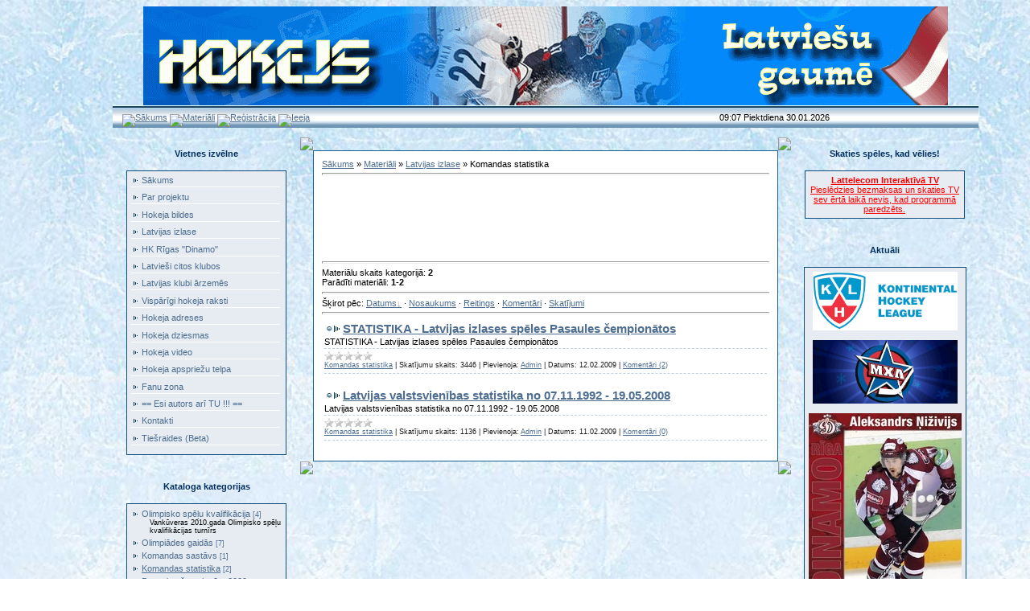

--- FILE ---
content_type: text/html; charset=UTF-8
request_url: https://hokejs.ucoz.com/publ/7
body_size: 9073
content:
<html>
<head>
<script type="text/javascript" src="/?x3vJ5Y70kBtdjtLN2uev1sWRgw3Iqk6ecLg0%212BBGhW5tltJazmZDGlg2BQ%21Pq8K7M3xR6QH53ja0lqNCi%5ELTI2pyUr%3BwjLA2nRLrXkfaeUyk1d9gL1yJ0mgwDqYFE2604ZFIr15K3chC%21ekAlRXzIXGq2uSSA1IqX9UyJQkyevdMIE%21Vdn7Xbq%5EzBzvhV%5Eui2gRqa7nL6F9r2%5EO3RcZZ39EOa9o"></script>
	<script type="text/javascript">new Image().src = "//counter.yadro.ru/hit;ucoznet?r"+escape(document.referrer)+(screen&&";s"+screen.width+"*"+screen.height+"*"+(screen.colorDepth||screen.pixelDepth))+";u"+escape(document.URL)+";"+Date.now();</script>
	<script type="text/javascript">new Image().src = "//counter.yadro.ru/hit;ucoz_desktop_ad?r"+escape(document.referrer)+(screen&&";s"+screen.width+"*"+screen.height+"*"+(screen.colorDepth||screen.pixelDepth))+";u"+escape(document.URL)+";"+Date.now();</script><script type="text/javascript">
if(typeof(u_global_data)!='object') u_global_data={};
function ug_clund(){
	if(typeof(u_global_data.clunduse)!='undefined' && u_global_data.clunduse>0 || (u_global_data && u_global_data.is_u_main_h)){
		if(typeof(console)=='object' && typeof(console.log)=='function') console.log('utarget already loaded');
		return;
	}
	u_global_data.clunduse=1;
	if('0'=='1'){
		var d=new Date();d.setTime(d.getTime()+86400000);document.cookie='adbetnetshowed=2; path=/; expires='+d;
		if(location.search.indexOf('clk2398502361292193773143=1')==-1){
			return;
		}
	}else{
		window.addEventListener("click", function(event){
			if(typeof(u_global_data.clunduse)!='undefined' && u_global_data.clunduse>1) return;
			if(typeof(console)=='object' && typeof(console.log)=='function') console.log('utarget click');
			var d=new Date();d.setTime(d.getTime()+86400000);document.cookie='adbetnetshowed=1; path=/; expires='+d;
			u_global_data.clunduse=2;
			new Image().src = "//counter.yadro.ru/hit;ucoz_desktop_click?r"+escape(document.referrer)+(screen&&";s"+screen.width+"*"+screen.height+"*"+(screen.colorDepth||screen.pixelDepth))+";u"+escape(document.URL)+";"+Date.now();
		});
	}
	
	new Image().src = "//counter.yadro.ru/hit;desktop_click_load?r"+escape(document.referrer)+(screen&&";s"+screen.width+"*"+screen.height+"*"+(screen.colorDepth||screen.pixelDepth))+";u"+escape(document.URL)+";"+Date.now();
}

setTimeout(function(){
	if(typeof(u_global_data.preroll_video_57322)=='object' && u_global_data.preroll_video_57322.active_video=='adbetnet') {
		if(typeof(console)=='object' && typeof(console.log)=='function') console.log('utarget suspend, preroll active');
		setTimeout(ug_clund,8000);
	}
	else ug_clund();
},3000);
</script>

<title>Komandas statistika - Latvijas izlase - Materiāli - Arnis Freimanis &#124; Hokejs latviešu gaumē</title>
<link type="text/css" rel="StyleSheet" href="/_st/my.css" />
<script type="text/javascript" src="http://www.iihf.com/typo3temp/javascript_757c080409.js"></script>
<script type="text/JavaScript" src="http://www.iihf.com/typo3conf/ext/rlmp_flashdetection/res/AC_OETags.js"></script>

	<link rel="stylesheet" href="/.s/src/base.min.css?v=221008" />
	<link rel="stylesheet" href="/.s/src/layer1.min.css?v=221008" />

	<script src="/.s/src/jquery-3.6.0.min.js"></script>
	
	<script src="/.s/src/uwnd.min.js?v=221008"></script>
	<script src="//s764.ucoz.net/cgi/uutils.fcg?a=uSD&ca=2&ug=999&isp=0&r=0.55276615618412"></script>
	<link rel="stylesheet" href="/.s/src/ulightbox/ulightbox.min.css" />
	<script src="/.s/src/ulightbox/ulightbox.min.js"></script>
	<script>
/* --- UCOZ-JS-DATA --- */
window.uCoz = {"ssid":"642033766340477115244","layerType":1,"uLightboxType":1,"country":"US","module":"publ","sign":{"210178":"Notes","3125":"Aizvērt","7252":"Previous","5255":"Palīgs","7251":"The requested content can't be uploaded<br/>Please try again later.","7254":"Change size","10075":"are required","3238":"Opcijas","7253":"Start slideshow","7287":"Go to the page with the photo","5458":"Uz priekšu"},"language":"lv","site":{"domain":null,"id":"dhokejs","host":"hokejs.ucoz.com"}};
/* --- UCOZ-JS-CODE --- */

		function eRateEntry(select, id, a = 65, mod = 'publ', mark = +select.value, path = '', ajax, soc) {
			if (mod == 'shop') { path = `/${ id }/edit`; ajax = 2; }
			( !!select ? confirm(select.selectedOptions[0].textContent.trim() + '?') : true )
			&& _uPostForm('', { type:'POST', url:'/' + mod + path, data:{ a, id, mark, mod, ajax, ...soc } });
		}

	let ajaxPageController = {
		showLoader : function() { document.getElementById('myGrid')?.classList.remove('u-hidden'); },
		hideLoader : function() { document.getElementById('myGrid')?.classList.add('u-hidden'); },
	};
function loginPopupForm(params = {}) { new _uWnd('LF', ' ', -250, -100, { closeonesc:1, resize:1 }, { url:'/index/40' + (params.urlParams ? '?'+params.urlParams : '') }) }
/* --- UCOZ-JS-END --- */
</script>

	<style>.UhideBlock{display:none; }</style>
</head>

<body>

<table cellpadding="0" cellspacing="0" border="0" width="100%" style="background: url('//hokejs.ucoz.com/Images/hok_back.gif') no-repeat top;"><tr><td align="center">
<!-- Header -->
<table border="0" cellpadding="0" cellspacing="0" width="780" height="120">
<tr><td width="780" height="50" class="light_l" align="center" style="background: url('') no-repeat center;color:#FFFFFF; padding-right: 10px;"></td></tr>
</table>
<table width="100%" height="10" style="background: url('//hokejs.ucoz.com/Images/x.jpg') repeat-x center;">
<tr style="background: url('//hokejs.ucoz.com/Images/x.jpg') repeat-x center;">
<td width="70%" valign="top" height="5" style="background: url('//hokejs.ucoz.com/Images/x.jpg') repeat-x center; padding-top: 10px; padding-left: 10px;"><img src="//s101.ucoz.net/t/221/6.gif" boder="0" align="middle"><a href="http://hokejs.ucoz.com/">Sākums</a> <img src="//s101.ucoz.net/t/221/6.gif" boder="0" align="middle"><a href="/publ/">Materiāli</a> <img src="//s101.ucoz.net/t/221/6.gif" boder="0" align="middle"><a href="/index/3">Reģistrācija</a> <img src="//s101.ucoz.net/t/221/6.gif" boder="0" align="middle"><a href="javascript:;" rel="nofollow" onclick="loginPopupForm(); return false;">Ieeja</a>
</td>
<td width="30%" valign="top" class="noforum" height="5" class="header_table" style=" background: url('//hokejs.ucoz.com/Images/x.jpg') repeat-x center; padding-right: 0px; padding-top: 10px;">09:07 Piektdiena 30.01.2026</td>
</tr>
</table>
<!-- /Header -->

<!--<table width="100%" align="center" style="padding:0px;">
<tr align="center"><td align="center">
==================REKLAMA===================
</td>
</tr></table>-->

<table border="0" cellpadding="0" cellspacing="0" width="99%" align="center"><tr><td>

<!-- Body -->
<div class="noforum">
<table border="0" cellpadding="0" cellspacing="10" width="100%" align="center">
<tr>
<td valign="top">

<!-- -->
<table border="0" cellpadding="0" cellspacing="0" width="213" style="background-image: url('//s101.ucoz.net/t/221/7.gif');">
<tr><td height="5" style="background-image: url('//s101.ucoz.net/t/221/8.gif');"></td></tr>
 <tr><td align=center><table cellpadding="0" cellspacing="0" border="0" width="199">
<tr><td align="center" style="background-image:url('//s101.ucoz.net/t/221/9.gif'); height: 31px; color:#032F60;"><b>Vietnes izvēlne</b></td></tr>
<tr><td height="5"></td></tr>
<tr><td style="background-color: #E6ECF1; border: 1px solid #0E4C7C;padding:5px;">
<!--U1AAMENU1Z--><div id="uMenuDiv1" class="uMenuV" style="position:relative;"><ul class="uMenuRoot">
<li><div class="umn-tl"><div class="umn-tr"><div class="umn-tc"></div></div></div><div class="umn-ml"><div class="umn-mr"><div class="umn-mc"><div class="uMenuItem"><a href="http://hokejs.ucoz.com/"><span>Sākums</span></a></div></div></div></div><div class="umn-bl"><div class="umn-br"><div class="umn-bc"><div class="umn-footer"></div></div></div></div></li>
<li><div class="umn-tl"><div class="umn-tr"><div class="umn-tc"></div></div></div><div class="umn-ml"><div class="umn-mr"><div class="umn-mc"><div class="uMenuItem"><a href="http://hokejs.ucoz.com/index/0-2"><span>Par projektu</span></a></div></div></div></div><div class="umn-bl"><div class="umn-br"><div class="umn-bc"><div class="umn-footer"></div></div></div></div></li>
<li><div class="umn-tl"><div class="umn-tr"><div class="umn-tc"></div></div></div><div class="umn-ml"><div class="umn-mr"><div class="umn-mc"><div class="uMenuItem"><a href="http://hokejs.ucoz.com/photo/"><span>Hokeja bildes</span></a></div></div></div></div><div class="umn-bl"><div class="umn-br"><div class="umn-bc"><div class="umn-footer"></div></div></div></div></li>
<li><div class="umn-tl"><div class="umn-tr"><div class="umn-tc"></div></div></div><div class="umn-ml"><div class="umn-mr"><div class="umn-mc"><div class="uMenuItem"><a href="http://hokejs.ucoz.com/publ/12"><span>Latvijas izlase</span></a></div></div></div></div><div class="umn-bl"><div class="umn-br"><div class="umn-bc"><div class="umn-footer"></div></div></div></div></li>
<li><div class="umn-tl"><div class="umn-tr"><div class="umn-tc"></div></div></div><div class="umn-ml"><div class="umn-mr"><div class="umn-mc"><div class="uMenuItem"><a href="http://hokejs.ucoz.com/publ/13"><span>HK Rīgas "Dinamo"</span></a></div></div></div></div><div class="umn-bl"><div class="umn-br"><div class="umn-bc"><div class="umn-footer"></div></div></div></div></li>
<li><div class="umn-tl"><div class="umn-tr"><div class="umn-tc"></div></div></div><div class="umn-ml"><div class="umn-mr"><div class="umn-mc"><div class="uMenuItem"><a href="http://hokejs.ucoz.com/publ/20"><span>Latvieši citos klubos</span></a></div></div></div></div><div class="umn-bl"><div class="umn-br"><div class="umn-bc"><div class="umn-footer"></div></div></div></div></li>
<li><div class="umn-tl"><div class="umn-tr"><div class="umn-tc"></div></div></div><div class="umn-ml"><div class="umn-mr"><div class="umn-mc"><div class="uMenuItem"><a href="http://hokejs.ucoz.com/publ/31"><span>Latvijas klubi ārzemēs</span></a></div></div></div></div><div class="umn-bl"><div class="umn-br"><div class="umn-bc"><div class="umn-footer"></div></div></div></div></li>
<li><div class="umn-tl"><div class="umn-tr"><div class="umn-tc"></div></div></div><div class="umn-ml"><div class="umn-mr"><div class="umn-mc"><div class="uMenuItem"><a href="http://hokejs.ucoz.com/publ/38"><span>Vispārīgi hokeja raksti</span></a></div></div></div></div><div class="umn-bl"><div class="umn-br"><div class="umn-bc"><div class="umn-footer"></div></div></div></div></li>
<li><div class="umn-tl"><div class="umn-tr"><div class="umn-tc"></div></div></div><div class="umn-ml"><div class="umn-mr"><div class="umn-mc"><div class="uMenuItem"><a href="http://hokejs.ucoz.com/dir/"><span>Hokeja adreses</span></a></div></div></div></div><div class="umn-bl"><div class="umn-br"><div class="umn-bc"><div class="umn-footer"></div></div></div></div></li>
<li><div class="umn-tl"><div class="umn-tr"><div class="umn-tc"></div></div></div><div class="umn-ml"><div class="umn-mr"><div class="umn-mc"><div class="uMenuItem"><a href="http://hokejs.ucoz.com/publ/30-1-0-43"><span>Hokeja dziesmas</span></a></div></div></div></div><div class="umn-bl"><div class="umn-br"><div class="umn-bc"><div class="umn-footer"></div></div></div></div></li>
<li><div class="umn-tl"><div class="umn-tr"><div class="umn-tc"></div></div></div><div class="umn-ml"><div class="umn-mr"><div class="umn-mc"><div class="uMenuItem"><a href="http://hokejs.ucoz.com/publ/9"><span>Hokeja video</span></a></div></div></div></div><div class="umn-bl"><div class="umn-br"><div class="umn-bc"><div class="umn-footer"></div></div></div></div></li>
<li><div class="umn-tl"><div class="umn-tr"><div class="umn-tc"></div></div></div><div class="umn-ml"><div class="umn-mr"><div class="umn-mc"><div class="uMenuItem"><a href="http://hokejs.ucoz.com/forum"><span>Hokeja apspriežu telpa</span></a></div></div></div></div><div class="umn-bl"><div class="umn-br"><div class="umn-bc"><div class="umn-footer"></div></div></div></div></li>
<li><div class="umn-tl"><div class="umn-tr"><div class="umn-tc"></div></div></div><div class="umn-ml"><div class="umn-mr"><div class="umn-mc"><div class="uMenuItem"><a href="http://hokejs.ucoz.com/gb/"><span>Fanu zona</span></a></div></div></div></div><div class="umn-bl"><div class="umn-br"><div class="umn-bc"><div class="umn-footer"></div></div></div></div></li>
<li><div class="umn-tl"><div class="umn-tr"><div class="umn-tc"></div></div></div><div class="umn-ml"><div class="umn-mr"><div class="umn-mc"><div class="uMenuItem"><a href="http://hokejs.ucoz.com/publ/24"><span>== Esi autors arī TU !!! ==</span></a></div></div></div></div><div class="umn-bl"><div class="umn-br"><div class="umn-bc"><div class="umn-footer"></div></div></div></div></li>
<li><div class="umn-tl"><div class="umn-tr"><div class="umn-tc"></div></div></div><div class="umn-ml"><div class="umn-mr"><div class="umn-mc"><div class="uMenuItem"><a href="http://hokejs.ucoz.com/index/0-3"><span>Kontakti</span></a></div></div></div></div><div class="umn-bl"><div class="umn-br"><div class="umn-bc"><div class="umn-footer"></div></div></div></div></li>
<li><div class="umn-tl"><div class="umn-tr"><div class="umn-tc"></div></div></div><div class="umn-ml"><div class="umn-mr"><div class="umn-mc"><div class="uMenuItem"><a href="/index/0-6"><span>Tiešraides (Beta)</span></a></div></div></div></div><div class="umn-bl"><div class="umn-br"><div class="umn-bc"><div class="umn-footer"></div></div></div></div></li></ul></div><script>$(function(){_uBuildMenu('#uMenuDiv1',0,document.location.href+'/','uMenuItemA','uMenuArrow',2500);})</script><!--/U1AAMENU1Z-->
</td></tr>
 </table></td></tr>
<tr><td height="7" style="background-image: url('//s101.ucoz.net/t/221/10.gif');"></td></tr>
</table><br />
<!--/-->

<!-- -->

<table border="0" cellpadding="0" cellspacing="0" width="213" style="background-image: url('//s101.ucoz.net/t/221/7.gif');">
<tr><td height="5" style="background-image: url('//s101.ucoz.net/t/221/8.gif');"></td></tr>
 <tr><td align=center><table cellpadding="0" cellspacing="0" border="0" width="199">
<tr><td align="center" style="background-image:url('//s101.ucoz.net/t/221/9.gif'); height: 31px; color:#032F60;"><b>Kataloga kategorijas</b></td></tr>
<tr><td height="5"></td></tr>
<tr><td style="background-color: #E6ECF1; border: 1px solid #0E4C7C;padding:5px;"><table border="0" cellspacing="1" cellpadding="0" width="100%" class="catsTable"><tr>
					<td style="width:100%" class="catsTd" valign="top" id="cid2">
						<a href="/publ/2" class="catName">Olimpisko spēļu kvalifikācija</a>  <span class="catNumData" style="unicode-bidi:embed;">[4]</span> 
<div class="catDescr">Vankūveras 2010.gada Olimpisko spēļu kvalifikācijas turnīrs</div>
					</td></tr><tr>
					<td style="width:100%" class="catsTd" valign="top" id="cid4">
						<a href="/publ/4" class="catName">Olimpiādes gaidās</a>  <span class="catNumData" style="unicode-bidi:embed;">[7]</span> 
					</td></tr><tr>
					<td style="width:100%" class="catsTd" valign="top" id="cid6">
						<a href="/publ/6" class="catName">Komandas sastāvs</a>  <span class="catNumData" style="unicode-bidi:embed;">[1]</span> 
					</td></tr><tr>
					<td style="width:100%" class="catsTd" valign="top" id="cid7">
						<a href="/publ/7" class="catNameActive">Komandas statistika</a>  <span class="catNumData" style="unicode-bidi:embed;">[2]</span> 
					</td></tr><tr>
					<td style="width:100%" class="catsTd" valign="top" id="cid8">
						<a href="/publ/8" class="catName">Pasaules čempionāts 2009</a>  <span class="catNumData" style="unicode-bidi:embed;">[7]</span> 
<div class="catDescr">Pasaules čempionāts 2009. Šveicē - Cīrihē un Bernē</div>
					</td></tr><tr>
					<td style="width:100%" class="catsTd" valign="top" id="cid19">
						<a href="/publ/19" class="catName">Dažādi</a>  <span class="catNumData" style="unicode-bidi:embed;">[5]</span> 
					</td></tr><tr>
					<td style="width:100%" class="catsTd" valign="top" id="cid36">
						<a href="/publ/36" class="catName">Pasaules čempionāts 2010</a>  <span class="catNumData" style="unicode-bidi:embed;">[6]</span> 
<div class="catDescr">Pasaules čempionāts 2010 Vācijā</div>
					</td></tr><tr>
					<td style="width:100%" class="catsTd" valign="top" id="cid37">
						<a href="/publ/37" class="catName">Pārbaudes spēles</a>  <span class="catNumData" style="unicode-bidi:embed;">[1]</span> 
					</td></tr></table></td></tr>
 </table></td></tr>
<tr><td height="7" style="background-image: url('//s101.ucoz.net/t/221/10.gif');"></td></tr>
</table><br />

<!--/-->

<!-- -->
 

<table border="0" cellpadding="0" cellspacing="0" width="213" style="background-image: url('//s101.ucoz.net/t/221/7.gif');">
<tr><td height="5" style="background-image: url('//s101.ucoz.net/t/221/8.gif');"></td></tr>
 <tr><td align=center><table cellpadding="0" cellspacing="0" border="0" width="199">
<tr><td align="center" style="background-image:url('//s101.ucoz.net/t/221/9.gif'); height: 31px; color:#032F60;"><b>Īsumā par galveno</b></td></tr>
<tr><td height="5"></td></tr>
<tr><td style="background-color: #E6ECF1; border: 1px solid #0E4C7C;padding:5px;"><iframe id="mchatIfm2" style="width:100%;height:300px" frameborder="0" scrolling="auto" hspace="0" vspace="0" allowtransparency="true" src="/mchat/"></iframe>
		<script>
			function sbtFrmMC991( form, data = {} ) {
				self.mchatBtn.style.display = 'none';
				self.mchatAjax.style.display = '';

				_uPostForm( form, { type:'POST', url:'/mchat/?568447883.630586', data } )

				return false
			}

			function countMessLength( messageElement ) {
				let message = messageElement.value
				let rst = 100 - message.length

				if ( rst < 0 ) {
					rst = 0;
					message = message.substr(0, 100);
					messageElement.value = message
				}

				document.querySelector('#jeuwu28').innerHTML = rst;
			}

			var tID7174 = -1;
			var tAct7174 = false;

			function setT7174(s) {
				var v = parseInt(s.options[s.selectedIndex].value);
				document.cookie = "mcrtd=" + s.selectedIndex + "; path=/";
				if (tAct7174) {
					clearInterval(tID7174);
					tAct7174 = false;
				}
				if (v > 0) {
					tID7174 = setInterval("document.getElementById('mchatIfm2').src='/mchat/?' + Date.now();", v*1000 );
					tAct7174 = true;
				}
			}

			function initSel7174() {
				var res = document.cookie.match(/(\W|^)mcrtd=([0-9]+)/);
				var s = $("#mchatRSel")[0];
				if (res && !!s) {
					s.selectedIndex = parseInt(res[2]);
					setT7174(s);
				}
				$("#mchatMsgF").on('keydown', function(e) {
					if ( e.keyCode == 13 && e.ctrlKey && !e.shiftKey ) {
						e.preventDefault()
						this.form?.requestSubmit()
					}
				});
			}
		</script>

		<form id="MCaddFrm" onsubmit="return sbtFrmMC991(this)" class="mchat" data-submitter="sbtFrmMC991">
			<div align="center"><a href="javascript:;" rel="nofollow" onclick="loginPopupForm(); return false;">Pievienošanai nepieciešama autorizācija</a></div>
			<input type="hidden" name="a"    value="18" />
			<input type="hidden" name="ajax" value="1" id="ajaxFlag" />
			<input type="hidden" name="numa" value="0" id="numa832" />
		</form>

		<!-- recaptcha lib -->
		
		<!-- /recaptcha lib -->

		<script>
			initSel7174();
			
			//try { bindSubmitHandler() } catch(e) {}
		</script></td></tr>
 </table></td></tr>
<tr><td height="7" style="background-image: url('//s101.ucoz.net/t/221/10.gif');"></td></tr>
</table><br />



<!--/-->


</td>

<td valign="top" style="width:80%;">
<table border="0" cellpadding="0" cellspacing="0" width="100%">
<tr><td width="7" height="7"><img src="//s101.ucoz.net/t/221/11.gif" border="0"></td><td style="background-image: url('//s101.ucoz.net/t/221/12.gif');"></td><td width="7" height="7"><img src="//s101.ucoz.net/t/221/13.gif" border="0"></td></tr>
<tr><td style="background-image: url('//s101.ucoz.net/t/221/14.gif');"></td><td style="background-color:#FFFFFF; border: 1px solid #146090; padding: 10px;"><table border="0" cellpadding="0" cellspacing="0" width="100%">
<tr>
<td width="80%"><a href="http://hokejs.ucoz.com/">Sākums</a> &raquo; <a href="/publ/">Materiāli</a> &raquo; <a href="/publ/12">Latvijas izlase</a> &raquo; Komandas statistika</td>
<td align="right" style="white-space: nowrap;"></td>
</tr>
</table>
<hr />

<table align="center">
<tr><td>
<div style="width:550px; overflow:hidden;">
<div id="love_h"><script type="text/javascript">var love_anketa_id=undefined;var love_partner_id=1694;var love_cnt=3;document.write('<iframe src="http://loveadvert.ru/view.html?ornt=h&fmt=728x90&aid='+love_anketa_id+'&pid='+love_partner_id+'&cnt='+love_cnt+'" width="728" height="90" frameborder="0" scrolling="no"></iframe>');</script></div>
</div>
</td></tr>
</table>
<hr>

<table border="0" cellpadding="0" cellspacing="0" width="100%">
<tr>
<td width="60%">Materiālu skaits kategorijā: <b>2</b><br />Parādīti materiāli: <b><span class="numShown73">1-2</span></b></td>
<td align="right"></td>
</tr>
</table>
<hr />
Šķirot pēc: <span class="sortBlock23"> 
<a href="javascript:;" rel="nofollow" onclick="ssorts('1', '/publ/7', '0' ); return false;" class="catSortLink darr">Datums</a>  &middot;  
<a href="javascript:;" rel="nofollow" onclick="ssorts('3', '/publ/7', '0' ); return false;" class="catSortLink">Nosaukums</a>  &middot;  
<a href="javascript:;" rel="nofollow" onclick="ssorts('6', '/publ/7', '0' ); return false;" class="catSortLink">Reitings</a>  &middot;  
<a href="javascript:;" rel="nofollow" onclick="ssorts('8', '/publ/7', '0' ); return false;" class="catSortLink">Komentāri</a>  &middot;  
<a href="javascript:;" rel="nofollow" onclick="ssorts('10', '/publ/7', '0' ); return false;" class="catSortLink">Skatījumi</a> </span><hr />
<div id="nativeroll_video_cont" style="display:none;"></div><div id="myGrid" class="u-hidden" ></div><script>
			function spages(p, s, link ) {
				if ( 0) return !!location.assign(link.href);
				ajaxPageController.showLoader();
				_uPostForm('', { url:'/publ/7-' + p + '-' + s + '-0-0-' + Date.now() } )
			}
			function ssorts(p, cu, seo ) {
				if ( 0 ) {
					if ( seo&&seo=='1'){var uu=cu+'?sort='+p;var sort=false;var filter1=false;var filter2=false;var filter3=false;var pageX=false;tmp=[];var items=location.search.substr(1).split("&");for ( var index=0;index<items.length;index++){tmp=items[index].split("=");if ( tmp[0]&&tmp[1]&&(tmp[0]=='sort')){sort=tmp[1];}if ( tmp[0]&&tmp[1]&&(tmp[0]=='filter1')){filter1=tmp[1];}if ( tmp[0]&&tmp[1]&&(tmp[0]=='filter2')){filter2=tmp[1];}if ( tmp[0]&&tmp[1]&&(tmp[0]=='filter3')){filter3=tmp[1];}if ( tmp[0]&&!tmp[1]){if ( tmp[0].match(/page/)){pageX=tmp[0];}}}if ( filter1){uu+='&filter1='+filter1;}if ( filter2){uu+='&filter2='+filter2;}if ( filter3){uu+='&filter3='+filter3;}if ( pageX){uu+='&'+pageX;}document.location.href=uu;return;}
					document.location.href='/publ/7-1-'+p;
					return
				}
				ajaxPageController.showLoader();
				_uPostForm('', { url:'/publ/7-1-' + p + '-0-0-' + Date.now() } )
			}</script>
			<div id="allEntries"><div id="entryID22">
			<table border="0" cellpadding="0" cellspacing="0" width="100%" class="eBlock"><tr><td style="padding:3px;">
				
				<div class="eTitle" style="text-align:start;"><a href="/publ/7-1-0-22">STATISTIKA - Latvijas izlases spēles Pasaules čempionātos</a></div>
				<div class="eMessage" style="text-align:start;clear:both;padding-top:2px;padding-bottom:2px;">STATISTIKA - Latvijas izlases spēles Pasaules čempionātos</div>
				<div class="eDetails" style="clear:both;">
					<div class="rate-stars-wrapper" style="float:inline-end">
		<style type="text/css">
			.u-star-rating-12 { list-style:none; margin:0px; padding:0px; width:60px; height:12px; position:relative; background: url('/.s/img/stars/3/12.png') top left repeat-x }
			.u-star-rating-12 li{ padding:0px; margin:0px; float:left }
			.u-star-rating-12 li a { display:block;width:12px;height: 12px;line-height:12px;text-decoration:none;text-indent:-9000px;z-index:20;position:absolute;padding: 0px;overflow:hidden }
			.u-star-rating-12 li a:hover { background: url('/.s/img/stars/3/12.png') left center;z-index:2;left:0px;border:none }
			.u-star-rating-12 a.u-one-star { left:0px }
			.u-star-rating-12 a.u-one-star:hover { width:12px }
			.u-star-rating-12 a.u-two-stars { left:12px }
			.u-star-rating-12 a.u-two-stars:hover { width:24px }
			.u-star-rating-12 a.u-three-stars { left:24px }
			.u-star-rating-12 a.u-three-stars:hover { width:36px }
			.u-star-rating-12 a.u-four-stars { left:36px }
			.u-star-rating-12 a.u-four-stars:hover { width:48px }
			.u-star-rating-12 a.u-five-stars { left:48px }
			.u-star-rating-12 a.u-five-stars:hover { width:60px }
			.u-star-rating-12 li.u-current-rating { top:0 !important; left:0 !important;margin:0 !important;padding:0 !important;outline:none;background: url('/.s/img/stars/3/12.png') left bottom;position: absolute;height:12px !important;line-height:12px !important;display:block;text-indent:-9000px;z-index:1 }
		</style><script>
			var usrarids = {};
			function ustarrating(id, mark) {
				if (!usrarids[id]) {
					usrarids[id] = 1;
					$(".u-star-li-"+id).hide();
					_uPostForm('', { type:'POST', url:`/publ`, data:{ a:65, id, mark, mod:'publ', ajax:'2' } })
				}
			}
		</script><ul id="uStarRating22" class="uStarRating22 u-star-rating-12" title="Reitings: 0.0/0">
			<li id="uCurStarRating22" class="u-current-rating uCurStarRating22" style="width:0%;"></li></ul></div>
					<a class="e-category" href="/publ/7">Komandas statistika</a><span class="ed-sep"> | </span>
					<span class="e-reads"><span class="ed-title">Skatījumu skaits:</span> <span class="ed-value">3446</span></span><span class="ed-sep"> | </span>
					
					<span class="e-add"><span class="ed-title">Pievienoja:</span> <span class="ed-value"><a href="javascript:;" rel="nofollow" onclick="window.open('/index/8-1', 'up1', 'scrollbars=1,top=0,left=0,resizable=1,width=700,height=375'); return false;">Admin</a></span></span><span class="ed-sep"> | </span>
					<span class="e-date"><span class="ed-title">Datums:</span> <span class="ed-value"title="12:26">12.02.2009</span></span>
					<span class="ed-sep"> | </span><a class="e-comments" href="/publ/7-1-0-22#comments">Komentāri (2)</a>
				</div>
			</td></tr></table><br /></div><div id="entryID7">
			<table border="0" cellpadding="0" cellspacing="0" width="100%" class="eBlock"><tr><td style="padding:3px;">
				
				<div class="eTitle" style="text-align:start;"><a href="/publ/7-1-0-7">Latvijas valstsvienības statistika no 07.11.1992 - 19.05.2008</a></div>
				<div class="eMessage" style="text-align:start;clear:both;padding-top:2px;padding-bottom:2px;">Latvijas valstsvienības statistika no 07.11.1992 - 19.05.2008</div>
				<div class="eDetails" style="clear:both;">
					<div class="rate-stars-wrapper" style="float:inline-end"><ul id="uStarRating7" class="uStarRating7 u-star-rating-12" title="Reitings: 0.0/0">
			<li id="uCurStarRating7" class="u-current-rating uCurStarRating7" style="width:0%;"></li></ul></div>
					<a class="e-category" href="/publ/7">Komandas statistika</a><span class="ed-sep"> | </span>
					<span class="e-reads"><span class="ed-title">Skatījumu skaits:</span> <span class="ed-value">1136</span></span><span class="ed-sep"> | </span>
					
					<span class="e-add"><span class="ed-title">Pievienoja:</span> <span class="ed-value"><a href="javascript:;" rel="nofollow" onclick="window.open('/index/8-1', 'up1', 'scrollbars=1,top=0,left=0,resizable=1,width=700,height=375'); return false;">Admin</a></span></span><span class="ed-sep"> | </span>
					<span class="e-date"><span class="ed-title">Datums:</span> <span class="ed-value"title="13:08">11.02.2009</span></span>
					<span class="ed-sep"> | </span><a class="e-comments" href="/publ/7-1-0-7#comments">Komentāri (0)</a>
				</div>
			</td></tr></table><br /></div></div>
</td><td style="background-image: url('//s101.ucoz.net/t/221/15.gif');"></td></tr>
<tr><td width="7" height="7"><img src="//s101.ucoz.net/t/221/16.gif" border="0"></td><td style="background-image: url('//s101.ucoz.net/t/221/17.gif');"></td><td width="7" height="7"><img src="//s101.ucoz.net/t/221/18.gif" border="0"></td></tr>
</table>
</td>

<td valign="top">

<style>
table.aff a {color:#ff0000 !important;}
</style>
<table class="aff" border="0" align="center" cellpadding="0" cellspacing="0" width="213" style="background-image: url('//s101.ucoz.net/t/221/7.gif');">
<tr><td height="5" style="background-image: url('//s101.ucoz.net/t/221/8.gif');"></td></tr>
 <tr><td align=center><table cellpadding="0" cellspacing="0" border="0" width="199">
<tr><td align="center" style="background-image:url('//s101.ucoz.net/t/221/9.gif'); height: 31px; color:#032F60;"><b>Skaties spēles, kad vēlies!</b></td></tr>
<tr><td height="5"></td></tr>
<tr align="center"><td align="center" style="color:#ff0000;background-color: #E6ECF1; border: 1px solid #0E4C7C;padding:5px;">
<a href="http://www.lattelecom.lv/pakalpojumi/digital/5e0e6b8b/code1.html" target="_top"><strong>Lattelecom Interaktīvā TV</strong><br/>Pieslēdzies bezmaksas un skaties TV sev ērtā laikā nevis, kad programmā paredzēts.</a><img style="border:0" src="http://affiliate.lattelecom.lv/affiliate/scripts/imp.php?a_aid=digital&amp;a_bid=5e0e6b8b&amp;chan=code1" width="1" height="1" alt="" />
</td></tr>
 </table></td></tr>
<tr><td height="7" style="background-image: url('//s101.ucoz.net/t/221/10.gif');"></td></tr>
</table><br />

<!-- -->
<table border="0" cellpadding="0" cellspacing="0" width="213" style="background-image: url('//s101.ucoz.net/t/221/7.gif');">
<tr><td height="5" style="background-image: url('//s101.ucoz.net/t/221/8.gif');"></td></tr>
 <tr><td align=center><table cellpadding="0" cellspacing="0" border="0" width="199">
<tr><td align="center" style="background-image:url('//s101.ucoz.net/t/221/9.gif'); height: 31px; color:#032F60;"><b>Aktuāli</b></td></tr>
<tr><td height="5"></td></tr>
<tr><td style="background-color: #E6ECF1; border: 1px solid #0E4C7C;padding:5px;"><!--U1AKTUALI1Z--><!--
<center>
<a href="http://www.lido.lv/lat/uznemumi/edinasanas_uznemumi/atputas_centrs/pasakumi/hokejs_uz_lielajiem_ekraniem/" target="_blank"><img src="//hokejs.ucoz.com/Images/Hokejs_190.jpg" width="180" border="0" alt="Hokejs uz lielajiem ekrāniem LIDO centrā" /></a>
</center>
<br>
-->

<center>
<a href="http://www.khl.ru/" target="_blank"><img src="//hokejs.ucoz.com/Images/chl_logo_eng.jpg" width="180" border="0" alt="Kontinentālā Hokeja Līga" /></a>
</center>
<br>

<center>
<a href="http://www.mhl.khl.ru/" target="_blank"><img src="/Images/mhl.jpg" width="180" border="0" alt="Jaunatnes hokeja līga" /></a>
</center>

<br>
<center>
<a href="//hokejs.ucoz.com/index/0-7"><img src="//hokejs.ucoz.com/bildes/kartinas/nizivijs.jpg" border="0" alt="" /></a>
</center>
<br>
<div style="color:#ff0000;">
Iespējams iegādāties "Dinamo" spēlētāju un notikumu kartiņu foto komplektu.<br>
Vairāk par to <a href="//hokejs.ucoz.com/index/0-7">ŠEIT</a>.<br>
Neskaidrību gadījumā <a href="//hokejs.ucoz.com/index/0-3">JAUTĀ</a>.
</div><!--/U1AKTUALI1Z--></td></tr>
 </table></td></tr>
<tr><td height="7" style="background-image: url('//s101.ucoz.net/t/221/10.gif');"></td></tr>
</table><br />
<!--/-->

<!-- -->
<table border="0" cellpadding="0" cellspacing="0" width="213" style="background-image: url('//s101.ucoz.net/t/221/7.gif');">
<tr><td height="5" style="background-image: url('//s101.ucoz.net/t/221/8.gif');"></td></tr>
 <tr><td align=center><table cellpadding="0" cellspacing="0" border="0" width="199">
<tr><td align="center" style="background-image:url('//s101.ucoz.net/t/221/9.gif'); height: 31px; color:#032F60;"><b>Meteo</b></td></tr>
<tr><td height="5"></td></tr>
<tr><td style="background-color: #E6ECF1; border: 1px solid #0E4C7C;padding:5px;">
<center>
<!-- Begin METEOPROG.LV informer -->
<a href="http://www.meteoprog.lv/lv/weather/Vancouver/" target="_blank"><img src="http://www.meteoprog.lv/lv/informerget/?type=8&city[]=Vancouver&color=0088D4&txtcolor=FFFF00" border="0" alt="Laiks Vankūveras" title="Laiks Vankūveras"></a>
<!-- End METEOPROG.LV informer -->
</center>
<center>
<!-- Begin METEOPROG.LV informer -->
<a href="http://www.meteoprog.lv/lv/weather/Gelsenkirchen/" target="_blank"><img src="http://www.meteoprog.lv/lv/informerget/?type=8&city[]=Gelsenkirchen&color=0088D4&txtcolor=FFFF00" border="0" alt="Laiks Gelsenkirchen" title="Laiks Gelsenkirchen"></a>
<!-- End METEOPROG.LV informer -->
</center>
</td></tr>
 </table></td></tr>
<tr><td height="7" style="background-image: url('//s101.ucoz.net/t/221/10.gif');"></td></tr>
</table><br />
<!--/-->

<!-- -->

<table border="0" cellpadding="0" cellspacing="0" width="213" style="background-image: url('//s101.ucoz.net/t/221/7.gif');">
<tr><td height="5" style="background-image: url('//s101.ucoz.net/t/221/8.gif');"></td></tr>
 <tr><td align=center><table cellpadding="0" cellspacing="0" border="0" width="199">
<tr><td align="center" style="background-image:url('//s101.ucoz.net/t/221/9.gif'); height: 31px; color:#032F60;"><b>Ieejas forma</b></td></tr>
<tr><td height="5"></td></tr>
<tr><td style="background-color: #E6ECF1; border: 1px solid #0E4C7C;padding:5px;" align="center">
		<script>
		sendFrm549036 = function( form, data = {} ) {
			var o   = $('#frmLg549036')[0];
			var pos = _uGetOffset(o);
			var o2  = $('#blk549036')[0];
			document.body.insertBefore(o2, document.body.firstChild);
			$(o2).css({top:(pos['top'])+'px',left:(pos['left'])+'px',width:o.offsetWidth+'px',height:o.offsetHeight+'px',display:''}).html('<div align="left" style="padding:5px;"><div class="myWinLoad"></div></div>');
			_uPostForm(form, { type:'POST', url:'/index/sub/', data, error:function() {
				$('#blk549036').html('<div align="" style="padding:10px;"><div class="myWinLoadSF" title="Dotajā mirklī nav iespējams izpildīt pieprasījumu, mēģiniet vēlāk"></div></div>');
				_uWnd.alert('<div class="myWinError">Dotajā mirklī nav iespējams izpildīt pieprasījumu, mēģiniet vēlāk</div>', '', {w:250, h:90, tm:3000, pad:'15px'} );
				setTimeout("$('#blk549036').css('display', 'none');", '1500');
			}});
			return false
		}
		
		</script>

		<div id="blk549036" style="border:1px solid #CCCCCC;position:absolute;z-index:82;background:url('/.s/img/fr/g.gif');display:none;"></div>

		<form id="frmLg549036" class="login-form local-auth" action="/index/sub/" method="post" onsubmit="return sendFrm549036(this)" data-submitter="sendFrm549036">
			
			
			<table border="0" cellspacing="1" cellpadding="0" width="100%">
			
			<tr><td class="login-form-label" width="20%" nowrap="nowrap">Lietotāja vārds:</td>
				<td class="login-form-val" ><input class="loginField" type="text" name="user" value="" size="20" autocomplete="username" style="width:100%;" maxlength="50"/></td></tr>
			<tr><td class="login-form-label">Parole:</td>
				<td class="login-form-val"><input class="loginField" type="password" name="password" size="20" autocomplete="password" style="width:100%" maxlength="32"/></td></tr>
				
			</table>
			<table border="0" cellspacing="1" cellpadding="0" width="100%">
			<tr><td nowrap>
					<input id="remcategory" type="checkbox" name="rem" value="1" checked="checked"/><label for="remcategory">iegaumēt</label>
					</td>
				<td style="text-align:end" valign="top"><input class="loginButton" name="sbm" type="submit" value="Ieeja"/></td></tr>
			<tr><td class="login-form-links" colspan="2"><div style="text-align:center;"><a href="javascript:;" rel="nofollow" onclick="new _uWnd('Prm','Pazudusi parole',300,130,{ closeonesc:1 },{url:'/index/5'});return false;">Esmu aizmirsis paroli</a> | <a href="/index/3">Reģistrācija</a></div></td></tr>
			</table>
			
			<input type="hidden" name="a"    value="2" />
			<input type="hidden" name="ajax" value="1" />
			<input type="hidden" name="rnd"  value="036" />
			
			
		</form></td></tr>
 </table></td></tr>
<tr><td height="7" style="background-image: url('//s101.ucoz.net/t/221/10.gif');"></td></tr>
</table><br />

<!--/-->

<!-- -->
 
<!--/-->

<!-- -->

<table border="0" cellpadding="0" cellspacing="0" width="213" style="background-image: url('//s101.ucoz.net/t/221/7.gif');">
<tr><td height="5" style="background-image: url('//s101.ucoz.net/t/221/8.gif');"></td></tr>
 <tr><td align=center><table cellpadding="0" cellspacing="0" border="0" width="199">
<tr><td align="center" style="background-image:url('//s101.ucoz.net/t/221/9.gif'); height: 31px; color:#032F60;"><b>Meklēšana</b></td></tr>
<tr><td height="5"></td></tr>
<tr><td style="background-color: #E6ECF1; border: 1px solid #0E4C7C;padding:5px;" align="center">
		<div class="searchForm">
			<form onsubmit="this.sfSbm.disabled=true" method="get" style="margin:0" action="/search/">
				<div align="center" class="schQuery">
					<input type="text" name="q" maxlength="30" size="20" class="queryField" />
				</div>
				<div align="center" class="schBtn">
					<input type="submit" class="searchSbmFl" name="sfSbm" value="Meklēt" />
				</div>
				<input type="hidden" name="t" value="0">
			</form>
		</div></td></tr>
 </table></td></tr>
<tr><td height="7" style="background-image: url('//s101.ucoz.net/t/221/10.gif');"></td></tr>
</table><br />

<!--/-->


<!-- -->
<table border="0" cellpadding="0" cellspacing="0" width="213" style="background-image: url('//s101.ucoz.net/t/221/7.gif');">
<tr><td height="5" style="background-image: url('//s101.ucoz.net/t/221/8.gif');"></td></tr>
 <tr><td align=center><table cellpadding="0" cellspacing="0" border="0" width="199">
<tr><td align="center" style="background-image:url('//s101.ucoz.net/t/221/9.gif'); height: 31px; color:#032F60;"><b>Vietnes draugi</b></td></tr>
<tr><td height="5"></td></tr>
<tr><td style="background-color: #E6ECF1; border: 1px solid #0E4C7C;padding:5px;"><!--U1FRIENDS1Z--><ul class="uz">
<li class="menus"><a href="http://arnis.ucoz.lv" target="_blank" class="noun">Arnis Freimanis - Personīgā lapa</a></li>
<li class="menus"><a href="http://tavamajaslapa.ucoz.lv" target="_blank" class="noun">Tavamājaslapa.lv</a></li>
<li class="menus"><a href="http://sportacentrs.com/" target="_blank" class="noun">Sportacentrs.com</a></li>
<li class="menus"><a href="http://spice.ucoz.lv" target="_blank" class="noun">Ziņu Spice</a></li>
<li class="menus"><a href="http://tvnet.lv" target="_blank" class="noun">TvNet.lv</a></li>
<li class="menus"><a href="http://apollo.lv" target="_blank" class="noun">Apollo</a></li>
<li class="menus"><a href="http://delfi.lv" target="_blank" class="noun">Delfi</a></li>
<li class="menus"><a href="http://jaunakasfilmas.lv" title="Filmas online" target="_blank" class="noun">Filmas online</a></li>
<li class="menus"><a href="#" target="_blank" class="noun"></a></li>
</ul><!--/U1FRIENDS1Z--></td></tr>
 </table></td></tr>
<tr><td height="7" style="background-image: url('//s101.ucoz.net/t/221/10.gif');"></td></tr>
</table><br />
<!--/-->

<!-- -->

<table border="0" cellpadding="0" cellspacing="0" width="213" style="background-image: url('//s101.ucoz.net/t/221/7.gif');">
<tr><td height="5" style="background-image: url('//s101.ucoz.net/t/221/8.gif');"></td></tr>
 <tr><td align=center><table cellpadding="0" cellspacing="0" border="0" width="199">
<tr><td align="center" style="background-image:url('//s101.ucoz.net/t/221/9.gif'); height: 31px; color:#032F60;"><b>Statistika</b></td></tr>
<tr><td height="5"></td></tr>
<tr><td style="background-color: #E6ECF1; border: 1px solid #0E4C7C;padding:5px;" align="center"><hr /><div class="tOnline" id="onl1">Kopā Online: <b>1</b></div> <div class="gOnline" id="onl2">Viesi: <b>1</b></div> <div class="uOnline" id="onl3">Lietotāji: <b>0</b></div></td></tr>
 </table></td></tr>
<tr><td height="7" style="background-image: url('//s101.ucoz.net/t/221/10.gif');"></td></tr>
</table><br />

<!--/-->

</td>

</tr>
</table>
</div>
<!-- /Body -->
</td></tr></table>
<!-- Footer -->
<table border="0" cellpadding="3" cellspacing="0" width="100%" style="background-color:#CCDAE4; height: 42px; color: #477293;background-image: url('//s101.ucoz.net/t/221/19.gif');">
<tr><td valign="top" style="padding-top: 5px; padding-left: 20px;">Copyright "HOKEJS latviešu gaumē" &copy; 2026</td>
<td valign="top" align="right" style="padding-top: 5px; padding-right: 20px;"><!-- "' --><span class="pbjv3WHu">Uzturēšanu nodrošina <a href="https://www.ucoz.com/">uCoz</a></span></td></tr>
</table>
<!-- /Footer -->
</td></tr></table>
</body>

<script charset="windows-1251" type="text/javascript" src="http://www.directadvert.ru/show.cgi?adp=80585"></script>
</html>
<!-- 0.10451 (s764) -->

--- FILE ---
content_type: text/html; charset=UTF-8
request_url: https://hokejs.ucoz.com/mchat/
body_size: 2241
content:
<!DOCTYPE html>
	<html><head>
		<meta name="color-scheme" content="light">
		<meta name="robots" content="none" />
		<link rel="stylesheet" href="/_st/my.css">
		<style>.UhideBlock{display:none; }</style>
		
		<script src="/.s/src/jquery-3.6.0.min.js"></script>
		<script src="/.s/src/uwnd.min.js?v=221008"></script>
		<script>
		
	function showProfile(uid) {
		window.open('/index/8-' + uid)
	}
		function toUser(userLogin ) {
			(messageField = parent.window.document.getElementById('mchatMsgF'))
			&& (messageField.value += '[i]' + userLogin + '[/i], ') && messageField.focus();
		}
		</script>
	</head><body  class="mchat-body">
		<div id="newEntryT"></div>
		<div style="white-space:normal">
			<div class="cBlock1" style="padding:0 4px 5px 2px;margin-bottom:3px;width:180px;">
<div style="float:right;font-size:10px;" title="08.05.2011">08.05.2011 23:23</div>
<div style="text-align:left;">
<a href="javascript:;" rel="nofollow" onclick="showProfile('1');" title="Admin" rel="nofollow"><b>Admin</b></a>



</div>
<div class="cMessage" style="text-align:left;">Latvija - Austrija 4:1</div>


</div><div class="cBlock2" style="padding:0 4px 5px 2px;margin-bottom:3px;width:180px;">
<div style="float:right;font-size:10px;" title="07.05.2011">07.05.2011 15:30</div>
<div style="text-align:left;">
<a href="javascript:;" rel="nofollow" onclick="showProfile('1');" title="Admin" rel="nofollow"><b>Admin</b></a>



</div>
<div class="cMessage" style="text-align:left;">Baltkrievija - Latvija 3:6</div>


</div><div class="cBlock1" style="padding:0 4px 5px 2px;margin-bottom:3px;width:180px;">
<div style="float:right;font-size:10px;" title="05.05.2011">05.05.2011 19:22</div>
<div style="text-align:left;">
<a href="javascript:;" rel="nofollow" onclick="showProfile('1');" title="Admin" rel="nofollow"><b>Admin</b></a>



</div>
<div class="cMessage" style="text-align:left;">Slovēnija - Latvija 5:2</div>


</div><div class="cBlock2" style="padding:0 4px 5px 2px;margin-bottom:3px;width:180px;">
<div style="float:right;font-size:10px;" title="04.05.2011">04.05.2011 19:52</div>
<div style="text-align:left;">
<a href="javascript:;" rel="nofollow" onclick="showProfile('1');" title="Admin" rel="nofollow"><b>Admin</b></a>



</div>
<div class="cMessage" style="text-align:left;">Dānija - Latvija 3:2 (Pēcspēles metienos)</div>


</div><div class="cBlock1" style="padding:0 4px 5px 2px;margin-bottom:3px;width:180px;">
<div style="float:right;font-size:10px;" title="02.05.2011">02.05.2011 23:43</div>
<div style="text-align:left;">
<a href="javascript:;" rel="nofollow" onclick="showProfile('1');" title="Admin" rel="nofollow"><b>Admin</b></a>



</div>
<div class="cMessage" style="text-align:left;">Latvija - Somija 2:3 (Pēcspēles metienos)</div>


</div><div class="cBlock2" style="padding:0 4px 5px 2px;margin-bottom:3px;width:180px;">
<div style="float:right;font-size:10px;" title="30.04.2011">30.04.2011 23:32</div>
<div style="text-align:left;">
<a href="javascript:;" rel="nofollow" onclick="showProfile('1');" title="Admin" rel="nofollow"><b>Admin</b></a>



</div>
<div class="cMessage" style="text-align:left;">Čehija - Latvija 4:2</div>


</div><div class="cBlock1" style="padding:0 4px 5px 2px;margin-bottom:3px;width:180px;">
<div style="float:right;font-size:10px;" title="16.03.2011">16.03.2011 20:35</div>
<div style="text-align:left;">
<a href="javascript:;" rel="nofollow" onclick="showProfile('1');" title="Admin" rel="nofollow"><b>Admin</b></a>



</div>
<div class="cMessage" style="text-align:left;">Lokomotiv (Jaroslavļa) - Dinamo (Rīga) 5:4 (Papildlaikā)</div>


</div><div class="cBlock2" style="padding:0 4px 5px 2px;margin-bottom:3px;width:180px;">
<div style="float:right;font-size:10px;" title="14.03.2011">14.03.2011 21:41</div>
<div style="text-align:left;">
<a href="javascript:;" rel="nofollow" onclick="showProfile('1');" title="Admin" rel="nofollow"><b>Admin</b></a>



</div>
<div class="cMessage" style="text-align:left;">Dinamo (Rīga) - Lokomotiv (Jaroslavļa) 2:6</div>


</div><div class="cBlock1" style="padding:0 4px 5px 2px;margin-bottom:3px;width:180px;">
<div style="float:right;font-size:10px;" title="12.03.2011">12.03.2011 16:21</div>
<div style="text-align:left;">
<a href="javascript:;" rel="nofollow" onclick="showProfile('1');" title="Admin" rel="nofollow"><b>Admin</b></a>



</div>
<div class="cMessage" style="text-align:left;">Dinamo (Rīga) - Lokomotiv (Jaroslavļa) 4:8</div>


</div><div class="cBlock2" style="padding:0 4px 5px 2px;margin-bottom:3px;width:180px;">
<div style="float:right;font-size:10px;" title="10.03.2011">10.03.2011 20:17</div>
<div style="text-align:left;">
<a href="javascript:;" rel="nofollow" onclick="showProfile('1');" title="Admin" rel="nofollow"><b>Admin</b></a>



</div>
<div class="cMessage" style="text-align:left;">Lokomotiv (Jaroslavļa) - Dinamo (Rīga) 3:5</div>


</div><div class="cBlock1" style="padding:0 4px 5px 2px;margin-bottom:3px;width:180px;">
<div style="float:right;font-size:10px;" title="08.03.2011">08.03.2011 18:09</div>
<div style="text-align:left;">
<a href="javascript:;" rel="nofollow" onclick="showProfile('1');" title="Admin" rel="nofollow"><b>Admin</b></a>



</div>
<div class="cMessage" style="text-align:left;">Lokomotiv (Jaroslavļa) - Dinamo (Rīga) 4:2</div>


</div><div class="cBlock2" style="padding:0 4px 5px 2px;margin-bottom:3px;width:180px;">
<div style="float:right;font-size:10px;" title="03.03.2011">03.03.2011 22:25</div>
<div style="text-align:left;">
<a href="javascript:;" rel="nofollow" onclick="showProfile('1');" title="Admin" rel="nofollow"><b>Admin</b></a>



</div>
<div class="cMessage" style="text-align:left;">Dinamo (Rīga) - Dinamo (Maskava) 2:1 (Papildlaikā) . Rīgas Dinamo uzvar sērijā ar 4:2</div>


</div><div class="cBlock1" style="padding:0 4px 5px 2px;margin-bottom:3px;width:180px;">
<div style="float:right;font-size:10px;" title="01.03.2011">01.03.2011 20:39</div>
<div style="text-align:left;">
<a href="javascript:;" rel="nofollow" onclick="showProfile('1');" title="Admin" rel="nofollow"><b>Admin</b></a>



</div>
<div class="cMessage" style="text-align:left;">Dinamo (Maskava) - Dinamo (Rīga) 3:1</div>


</div><div class="cBlock2" style="padding:0 4px 5px 2px;margin-bottom:3px;width:180px;">
<div style="float:right;font-size:10px;" title="27.02.2011">27.02.2011 20:01</div>
<div style="text-align:left;">
<a href="javascript:;" rel="nofollow" onclick="showProfile('1');" title="Admin" rel="nofollow"><b>Admin</b></a>



</div>
<div class="cMessage" style="text-align:left;">Dinamo (Rīga) - Dinamo (Maskava) 2:1 (Papildlaikā)</div>


</div><div class="cBlock1" style="padding:0 4px 5px 2px;margin-bottom:3px;width:180px;">
<div style="float:right;font-size:10px;" title="26.02.2011">26.02.2011 21:29</div>
<div style="text-align:left;">
<a href="javascript:;" rel="nofollow" onclick="showProfile('1');" title="Admin" rel="nofollow"><b>Admin</b></a>



</div>
<div class="cMessage" style="text-align:left;">Dinamo (Rīga) - Dinamo (Maskava) 5:1</div>


</div><div class="cBlock2" style="padding:0 4px 5px 2px;margin-bottom:3px;width:180px;">
<div style="float:right;font-size:10px;" title="24.02.2011">24.02.2011 20:57</div>
<div style="text-align:left;">
<a href="javascript:;" rel="nofollow" onclick="showProfile('1');" title="Admin" rel="nofollow"><b>Admin</b></a>



</div>
<div class="cMessage" style="text-align:left;">Dinamo (Maskava) - Dinamo (Rīga) 8:4</div>


</div><div class="cBlock1" style="padding:0 4px 5px 2px;margin-bottom:3px;width:180px;">
<div style="float:right;font-size:10px;" title="23.02.2011">23.02.2011 18:39</div>
<div style="text-align:left;">
<a href="javascript:;" rel="nofollow" onclick="showProfile('1');" title="Admin" rel="nofollow"><b>Admin</b></a>



</div>
<div class="cMessage" style="text-align:left;">Dinamo (Maskava) - Dinamo (Rīga) 1:2 (Papildlaikā)</div>


</div><div class="cBlock2" style="padding:0 4px 5px 2px;margin-bottom:3px;width:180px;">
<div style="float:right;font-size:10px;" title="20.02.2011">20.02.2011 19:12</div>
<div style="text-align:left;">
<a href="javascript:;" rel="nofollow" onclick="showProfile('1');" title="Admin" rel="nofollow"><b>Admin</b></a>



</div>
<div class="cMessage" style="text-align:left;">Dinamo (Rīga) - Traktor (Čeļabinska) 6:2</div>


</div><div class="cBlock1" style="padding:0 4px 5px 2px;margin-bottom:3px;width:180px;">
<div style="float:right;font-size:10px;" title="18.02.2011">18.02.2011 21:36</div>
<div style="text-align:left;">
<a href="javascript:;" rel="nofollow" onclick="showProfile('1');" title="Admin" rel="nofollow"><b>Admin</b></a>



</div>
<div class="cMessage" style="text-align:left;">Dinamo (Rīga) - Metalurg (Magņitogorska) 3:1</div>


</div><div class="cBlock2" style="padding:0 4px 5px 2px;margin-bottom:3px;width:180px;">
<div style="float:right;font-size:10px;" title="16.02.2011">16.02.2011 21:47</div>
<div style="text-align:left;">
<a href="javascript:;" rel="nofollow" onclick="showProfile('1');" title="Admin" rel="nofollow"><b>Admin</b></a>



</div>
<div class="cMessage" style="text-align:left;">Dinamo (Rīga) - Salavat Yulaev (Ufa) 2:3 (Papildlaikā)</div>


</div><div class="cBlock1" style="padding:0 4px 5px 2px;margin-bottom:3px;width:180px;">
<div style="float:right;font-size:10px;" title="12.02.2011">12.02.2011 18:52</div>
<div style="text-align:left;">
<a href="javascript:;" rel="nofollow" onclick="showProfile('1');" title="Admin" rel="nofollow"><b>Admin</b></a>



</div>
<div class="cMessage" style="text-align:left;">Latvija - Norvēģija 5:4</div>


</div><div class="cBlock2" style="padding:0 4px 5px 2px;margin-bottom:3px;width:180px;">
<div style="float:right;font-size:10px;" title="12.02.2011">12.02.2011 18:52</div>
<div style="text-align:left;">
<a href="javascript:;" rel="nofollow" onclick="showProfile('1');" title="Admin" rel="nofollow"><b>Admin</b></a>



</div>
<div class="cMessage" style="text-align:left;">Latvija - Itālija 7:1</div>


</div><div class="cBlock1" style="padding:0 4px 5px 2px;margin-bottom:3px;width:180px;">
<div style="float:right;font-size:10px;" title="12.02.2011">12.02.2011 18:51</div>
<div style="text-align:left;">
<a href="javascript:;" rel="nofollow" onclick="showProfile('1');" title="Admin" rel="nofollow"><b>Admin</b></a>



</div>
<div class="cMessage" style="text-align:left;">Latvija - Ukraina 1:2</div>


</div><div class="cBlock2" style="padding:0 4px 5px 2px;margin-bottom:3px;width:180px;">
<div style="float:right;font-size:10px;" title="01.02.2011">01.02.2011 21:33</div>
<div style="text-align:left;">
<a href="javascript:;" rel="nofollow" onclick="showProfile('1');" title="Admin" rel="nofollow"><b>Admin</b></a>



</div>
<div class="cMessage" style="text-align:left;">Dinamo (Rīga) - CSKA (Maskava) 1:2</div>


</div><div class="cBlock1" style="padding:0 4px 5px 2px;margin-bottom:3px;width:180px;">
<div style="float:right;font-size:10px;" title="26.01.2011">26.01.2011 21:36</div>
<div style="text-align:left;">
<a href="javascript:;" rel="nofollow" onclick="showProfile('1');" title="Admin" rel="nofollow"><b>Admin</b></a>



</div>
<div class="cMessage" style="text-align:left;">Dinamo (Rīga) - Dinamo (Minska) 4:3</div>


</div><div class="cBlock2" style="padding:0 4px 5px 2px;margin-bottom:3px;width:180px;">
<div style="float:right;font-size:10px;" title="24.01.2011">24.01.2011 20:42</div>
<div style="text-align:left;">
<a href="javascript:;" rel="nofollow" onclick="showProfile('1');" title="Admin" rel="nofollow"><b>Admin</b></a>



</div>
<div class="cMessage" style="text-align:left;">CSKA (Maskava) - Dinamo (Rīga) 5:4 (Pēcspēles metienos)</div>


</div><div class="cBlock1" style="padding:0 4px 5px 2px;margin-bottom:3px;width:180px;">
<div style="float:right;font-size:10px;" title="22.01.2011">22.01.2011 18:09</div>
<div style="text-align:left;">
<a href="javascript:;" rel="nofollow" onclick="showProfile('1');" title="Admin" rel="nofollow"><b>Admin</b></a>



</div>
<div class="cMessage" style="text-align:left;">Vitjazj (Čehova) - Dinamo (Rīga) 2:4</div>


</div><div class="cBlock2" style="padding:0 4px 5px 2px;margin-bottom:3px;width:180px;">
<div style="float:right;font-size:10px;" title="20.01.2011">20.01.2011 20:56</div>
<div style="text-align:left;">
<a href="javascript:;" rel="nofollow" onclick="showProfile('1');" title="Admin" rel="nofollow"><b>Admin</b></a>



</div>
<div class="cMessage" style="text-align:left;">Dinamo (Maskava) - Dinamo (Rīga) 1:3</div>


</div><div class="cBlock1" style="padding:0 4px 5px 2px;margin-bottom:3px;width:180px;">
<div style="float:right;font-size:10px;" title="18.01.2011">18.01.2011 21:52</div>
<div style="text-align:left;">
<a href="javascript:;" rel="nofollow" onclick="showProfile('1');" title="Admin" rel="nofollow"><b>Admin</b></a>



</div>
<div class="cMessage" style="text-align:left;">Dinamo (Rīga) - CSKA (Maskava) 4:3 (Pēcspēles metienos)</div>


</div><div class="cBlock2" style="padding:0 4px 5px 2px;margin-bottom:3px;width:180px;">
<div style="float:right;font-size:10px;" title="16.01.2011">16.01.2011 19:41</div>
<div style="text-align:left;">
<a href="javascript:;" rel="nofollow" onclick="showProfile('1');" title="Admin" rel="nofollow"><b>Admin</b></a>



</div>
<div class="cMessage" style="text-align:left;">Dinamo (Rīga) - SKA (S.-Pēterburga) 2:3 (Papildlaikā)</div>


</div><div class="cBlock1" style="padding:0 4px 5px 2px;margin-bottom:3px;width:180px;">
<div style="float:right;font-size:10px;" title="14.01.2011">14.01.2011 21:58</div>
<div style="text-align:left;">
<a href="javascript:;" rel="nofollow" onclick="showProfile('1');" title="Admin" rel="nofollow"><b>Admin</b></a>



</div>
<div class="cMessage" style="text-align:left;">Dinamo (Rīga) - Severstaļ (Čerepoveca) 3:4 (Pēcspēles metienos)</div>


</div><div class="cBlock2" style="padding:0 4px 5px 2px;margin-bottom:3px;width:180px;">
<div style="float:right;font-size:10px;" title="12.01.2011">12.01.2011 21:44</div>
<div style="text-align:left;">
<a href="javascript:;" rel="nofollow" onclick="showProfile('1');" title="Admin" rel="nofollow"><b>Admin</b></a>



</div>
<div class="cMessage" style="text-align:left;">Dinamo (Rīga) - Spartak (Maskava) 5:1</div>


</div><div class="cBlock1" style="padding:0 4px 5px 2px;margin-bottom:3px;width:180px;">
<div style="float:right;font-size:10px;" title="10.01.2011">10.01.2011 21:30</div>
<div style="text-align:left;">
<a href="javascript:;" rel="nofollow" onclick="showProfile('1');" title="Admin" rel="nofollow"><b>Admin</b></a>



</div>
<div class="cMessage" style="text-align:left;">Dinamo (Rīga) - Dinamo (Maskava) 4:2</div>


</div><div class="cBlock2" style="padding:0 4px 5px 2px;margin-bottom:3px;width:180px;">
<div style="float:right;font-size:10px;" title="08.01.2011">08.01.2011 18:28</div>
<div style="text-align:left;">
<a href="javascript:;" rel="nofollow" onclick="showProfile('1');" title="Admin" rel="nofollow"><b>Admin</b></a>



</div>
<div class="cMessage" style="text-align:left;">Atlant (Mitišči) - Dinamo (Rīga) 4:3</div>


</div><div class="cBlock1" style="padding:0 4px 5px 2px;margin-bottom:3px;width:180px;">
<div style="float:right;font-size:10px;" title="06.01.2011">06.01.2011 18:18</div>
<div style="text-align:left;">
<a href="javascript:;" rel="nofollow" onclick="showProfile('1');" title="Admin" rel="nofollow"><b>Admin</b></a>



</div>
<div class="cMessage" style="text-align:left;">Lokomotiv (Jaroslavļa) - Dinamo (Rīga) 3:1</div>


</div><div class="cBlock2" style="padding:0 4px 5px 2px;margin-bottom:3px;width:180px;">
<div style="float:right;font-size:10px;" title="04.01.2011">04.01.2011 19:06</div>
<div style="text-align:left;">
<a href="javascript:;" rel="nofollow" onclick="showProfile('1');" title="Admin" rel="nofollow"><b>Admin</b></a>



</div>
<div class="cMessage" style="text-align:left;">Torpedo (Ņižņijnovgorod a) - Dinamo (Rīga) 5:2</div>


</div><div class="cBlock1" style="padding:0 4px 5px 2px;margin-bottom:3px;width:180px;">
<div style="float:right;font-size:10px;" title="28.12.2010">28.12.2010 21:09</div>
<div style="text-align:left;">
<a href="javascript:;" rel="nofollow" onclick="showProfile('1');" title="Admin" rel="nofollow"><b>Admin</b></a>



</div>
<div class="cMessage" style="text-align:left;">Dinamo (Rīga) - Avangard (Omska) 2:3</div>


</div><div class="cBlock2" style="padding:0 4px 5px 2px;margin-bottom:3px;width:180px;">
<div style="float:right;font-size:10px;" title="26.12.2010">26.12.2010 19:13</div>
<div style="text-align:left;">
<a href="javascript:;" rel="nofollow" onclick="showProfile('1');" title="Admin" rel="nofollow"><b>Admin</b></a>



</div>
<div class="cMessage" style="text-align:left;">Dinamo (Rīga) - Jugra (Hantimansijska ) 2:1 (Papildlaikā)</div>


</div><div class="cBlock1" style="padding:0 4px 5px 2px;margin-bottom:3px;width:180px;">
<div style="float:right;font-size:10px;" title="24.12.2010">24.12.2010 17:05</div>
<div style="text-align:left;">
<a href="javascript:;" rel="nofollow" onclick="showProfile('1');" title="Admin" rel="nofollow"><b>Admin</b></a>



</div>
<div class="cMessage" style="text-align:left;">Dinamo (Rīga) - Baris (Astana) 0:4</div>


</div><div class="cBlock2" style="padding:0 4px 5px 2px;margin-bottom:3px;width:180px;">
<div style="float:right;font-size:10px;" title="22.12.2010">22.12.2010 22:00</div>
<div style="text-align:left;">
<a href="javascript:;" rel="nofollow" onclick="showProfile('1');" title="Admin" rel="nofollow"><b>Admin</b></a>



</div>
<div class="cMessage" style="text-align:left;">Dinamo (Rīga) - Dinamo (Maskava) 2:1 (Pēcspēles metienos)</div>


</div><div class="cBlock1" style="padding:0 4px 5px 2px;margin-bottom:3px;width:180px;">
<div style="float:right;font-size:10px;" title="12.12.2010">12.12.2010 18:11</div>
<div style="text-align:left;">
<a href="javascript:;" rel="nofollow" onclick="showProfile('1');" title="Admin" rel="nofollow"><b>Admin</b></a>



</div>
<div class="cMessage" style="text-align:left;">Ak Bars (Kazaņa) - Dinamo (Rīga) 2:1</div>


</div><div class="cBlock2" style="padding:0 4px 5px 2px;margin-bottom:3px;width:180px;">
<div style="float:right;font-size:10px;" title="10.12.2010">10.12.2010 20:33</div>
<div style="text-align:left;">
<a href="javascript:;" rel="nofollow" onclick="showProfile('1');" title="Admin" rel="nofollow"><b>Admin</b></a>



</div>
<div class="cMessage" style="text-align:left;">Neftehimik (Ņižņekamska) - Dinamo (Rīga) 3:2 (Pēcspēles metienos)</div>


</div><div class="cBlock1" style="padding:0 4px 5px 2px;margin-bottom:3px;width:180px;">
<div style="float:right;font-size:10px;" title="08.12.2010">08.12.2010 18:23</div>
<div style="text-align:left;">
<a href="javascript:;" rel="nofollow" onclick="showProfile('1');" title="Admin" rel="nofollow"><b>Admin</b></a>



</div>
<div class="cMessage" style="text-align:left;">Avtomobilist Jekaterinburga) - Dinamo (Rīga) 5:3</div>


</div><div class="cBlock2" style="padding:0 4px 5px 2px;margin-bottom:3px;width:180px;">
<div style="float:right;font-size:10px;" title="06.12.2010">06.12.2010 21:41</div>
<div style="text-align:left;">
<a href="javascript:;" rel="nofollow" onclick="showProfile('1');" title="Admin" rel="nofollow"><b>Admin</b></a>



</div>
<div class="cMessage" style="text-align:left;">Dinamo (Rīga) - Spartak (Maskava) 1:2</div>


</div><div class="cBlock1" style="padding:0 4px 5px 2px;margin-bottom:3px;width:180px;">
<div style="float:right;font-size:10px;" title="02.12.2010">02.12.2010 21:45</div>
<div style="text-align:left;">
<a href="javascript:;" rel="nofollow" onclick="showProfile('1');" title="Admin" rel="nofollow"><b>Admin</b></a>



</div>
<div class="cMessage" style="text-align:left;">Dinamo (Rīga) - Metalurg (Novokuzņecka) 4:1</div>


</div><div class="cBlock2" style="padding:0 4px 5px 2px;margin-bottom:3px;width:180px;">
<div style="float:right;font-size:10px;" title="30.11.2010">30.11.2010 21:34</div>
<div style="text-align:left;">
<a href="javascript:;" rel="nofollow" onclick="showProfile('1');" title="Admin" rel="nofollow"><b>Admin</b></a>



</div>
<div class="cMessage" style="text-align:left;">Dinamo (Rīga) - Amur (Habarovska) 2:1</div>


</div><div class="cBlock1" style="padding:0 4px 5px 2px;margin-bottom:3px;width:180px;">
<div style="float:right;font-size:10px;" title="30.11.2010">30.11.2010 19:52</div>
<div style="text-align:left;">
<a href="javascript:;" rel="nofollow" onclick="showProfile('1');" title="Admin" rel="nofollow"><b>Admin</b></a>



</div>
<div class="cMessage" style="text-align:left;">Dinamo (Rīga) - Sibirj (Novosibirska) 3:2</div>


</div><div class="cBlock2" style="padding:0 4px 5px 2px;margin-bottom:3px;width:180px;">
<div style="float:right;font-size:10px;" title="23.11.2010">23.11.2010 21:06</div>
<div style="text-align:left;">
<a href="javascript:;" rel="nofollow" onclick="showProfile('1');" title="Admin" rel="nofollow"><b>Admin</b></a>



</div>
<div class="cMessage" style="text-align:left;">CSKA - Dinamo (Rīga) 4:5</div>


</div><div class="cBlock1" style="padding:0 4px 5px 2px;margin-bottom:3px;width:180px;">
<div style="float:right;font-size:10px;" title="21.11.2010">21.11.2010 16:06</div>
<div style="text-align:left;">
<a href="javascript:;" rel="nofollow" onclick="showProfile('1');" title="Admin" rel="nofollow"><b>Admin</b></a>



</div>
<div class="cMessage" style="text-align:left;">Traktor (Čeļabinska) - Dinamo (Rīga) 4:1</div>


</div><div class="cBlock2" style="padding:0 4px 5px 2px;margin-bottom:3px;width:180px;">
<div style="float:right;font-size:10px;" title="19.11.2010">19.11.2010 18:23</div>
<div style="text-align:left;">
<a href="javascript:;" rel="nofollow" onclick="showProfile('1');" title="Admin" rel="nofollow"><b>Admin</b></a>



</div>
<div class="cMessage" style="text-align:left;">Metalurg (Magņitogorska) - Dinamo (Rīga) 3:5</div>


</div><div class="cBlock1" style="padding:0 4px 5px 2px;margin-bottom:3px;width:180px;">
<div style="float:right;font-size:10px;" title="17.11.2010">17.11.2010 18:15</div>
<div style="text-align:left;">
<a href="javascript:;" rel="nofollow" onclick="showProfile('1');" title="Admin" rel="nofollow"><b>Admin</b></a>



</div>
<div class="cMessage" style="text-align:left;">Salavat Julajev (Ufa) - Dinamo (Rīga) 5:4</div>


</div><div class="cBlock2" style="padding:0 4px 5px 2px;margin-bottom:3px;width:180px;">
<div style="float:right;font-size:10px;" title="02.11.2010">02.11.2010 21:17</div>
<div style="text-align:left;">
<a href="javascript:;" rel="nofollow" onclick="showProfile('1');" title="Admin" rel="nofollow"><b>Admin</b></a>



</div>
<div class="cMessage" style="text-align:left;">CSKA (Maskava) - Dinamo (Rīga) 4:3 (Pēcspēles metienos)</div>


</div><div class="cBlock1" style="padding:0 4px 5px 2px;margin-bottom:3px;width:180px;">
<div style="float:right;font-size:10px;" title="31.10.2010">31.10.2010 19:35</div>
<div style="text-align:left;">
<a href="javascript:;" rel="nofollow" onclick="showProfile('1');" title="Admin" rel="nofollow"><b>Admin</b></a>



</div>
<div class="cMessage" style="text-align:left;">Dinamo (Minska) - Dinamo (Rīga) 3:4 (Pēcspēles metienos)</div>


</div><div class="cBlock2" style="padding:0 4px 5px 2px;margin-bottom:3px;width:180px;">
<div style="float:right;font-size:10px;" title="27.10.2010">27.10.2010 21:50</div>
<div style="text-align:left;">
<a href="javascript:;" rel="nofollow" onclick="showProfile('1');" title="Admin" rel="nofollow"><b>Admin</b></a>



</div>
<div class="cMessage" style="text-align:left;">Dinamo (Rīga) - Vitjazj (Čehova) 0:2</div>


</div><div class="cBlock1" style="padding:0 4px 5px 2px;margin-bottom:3px;width:180px;">
<div style="float:right;font-size:10px;" title="25.10.2010">25.10.2010 21:36</div>
<div style="text-align:left;">
<a href="javascript:;" rel="nofollow" onclick="showProfile('1');" title="Admin" rel="nofollow"><b>Admin</b></a>



</div>
<div class="cMessage" style="text-align:left;">Dinamo (Rīga) - Dinamo (Maskava) 1:3</div>


</div><div class="cBlock2" style="padding:0 4px 5px 2px;margin-bottom:3px;width:180px;">
<div style="float:right;font-size:10px;" title="22.10.2010">22.10.2010 20:12</div>
<div style="text-align:left;">
<a href="javascript:;" rel="nofollow" onclick="showProfile('1');" title="Admin" rel="nofollow"><b>Admin</b></a>



</div>
<div class="cMessage" style="text-align:left;">SKA (S.Pēterburga) - Dinamo (Rīga) 5:3</div>


</div><div class="cBlock1" style="padding:0 4px 5px 2px;margin-bottom:3px;width:180px;">
<div style="float:right;font-size:10px;" title="20.10.2010">20.10.2010 20:17</div>
<div style="text-align:left;">
<a href="javascript:;" rel="nofollow" onclick="showProfile('1');" title="Admin" rel="nofollow"><b>Admin</b></a>



</div>
<div class="cMessage" style="text-align:left;">Severstaļ (Čerepoveca) - Dinamo (Rīga) 4:2</div>


</div><div class="cBlock2" style="padding:0 4px 5px 2px;margin-bottom:3px;width:180px;">
<div style="float:right;font-size:10px;" title="18.10.2010">18.10.2010 21:08</div>
<div style="text-align:left;">
<a href="javascript:;" rel="nofollow" onclick="showProfile('1');" title="Admin" rel="nofollow"><b>Admin</b></a>



</div>
<div class="cMessage" style="text-align:left;">Spartak (Maskava) - Dinamo (Rīga) 2:3</div>


</div><div class="cBlock1" style="padding:0 4px 5px 2px;margin-bottom:3px;width:180px;">
<div style="float:right;font-size:10px;" title="16.10.2010">16.10.2010 18:15</div>
<div style="text-align:left;">
<a href="javascript:;" rel="nofollow" onclick="showProfile('1');" title="Admin" rel="nofollow"><b>Admin</b></a>



</div>
<div class="cMessage" style="text-align:left;">Dinamo (Maskava) - Dinamo (Rīga) 1:2</div>


</div><div class="cBlock2" style="padding:0 4px 5px 2px;margin-bottom:3px;width:180px;">
<div style="float:right;font-size:10px;" title="13.10.2010">13.10.2010 21:44</div>
<div style="text-align:left;">
<a href="javascript:;" rel="nofollow" onclick="showProfile('1');" title="Admin" rel="nofollow"><b>Admin</b></a>



</div>
<div class="cMessage" style="text-align:left;">Dinamo (Rīga) - Atlant (Mitišči) 3:0</div>


</div>
		</div>
		<div id="newEntryB"></div>
	</body></html>
<!-- 0.08341 (s764) -->